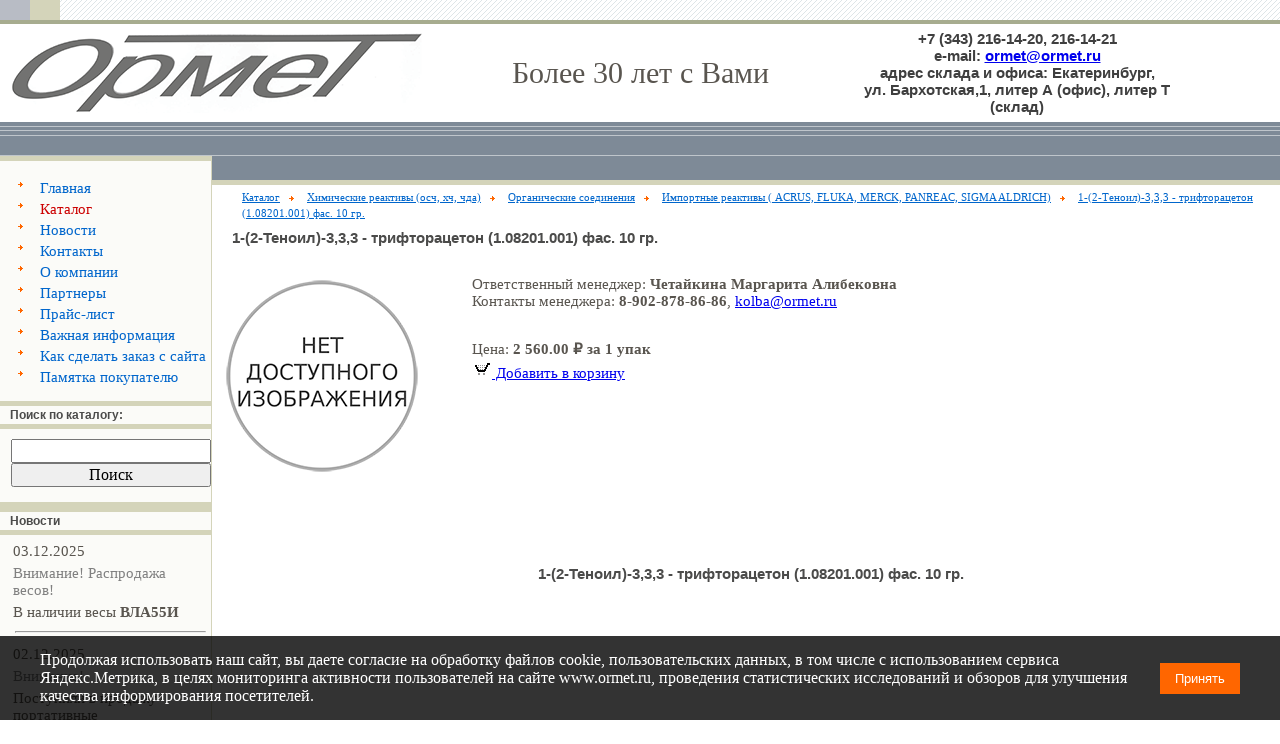

--- FILE ---
content_type: text/html; charset=utf-8
request_url: http://ormet.ru/catalog/info/0402063
body_size: 6779
content:
<!DOCTYPE HTML PUBLIC "-//W3C//DTD HTML 4.0 Transitional//EN">
<HTML><HEAD><link rel="stylesheet" type="text/css" href="/css/work1.css" />
<link rel="stylesheet" type="text/css" href="/css/lightbox.css" />
<script type="text/javascript" src="/assets/b97e62fe/jquery.min.js"></script>
<script type="text/javascript" src="/assets/b97e62fe/jquery.yiiactiveform.js"></script>
<TITLE>1-(2-Теноил)-3,3,3 - трифторацетон (1.08201.001) фас. 10 гр. - Ормет</TITLE>
<META http-equiv=content-type content="text/html; charset=utf-8">

<script src="//ajax.googleapis.com/ajax/libs/jquery/1.7.2/jquery.min.js"></script>

<script src="/js/jquery.arcticmodal.js" type="text/javascript"></script>
<link rel="stylesheet" href="/css/jquery.arcticmodal.css" />
<link rel="stylesheet" href="/css/themes/simple.css" />
<script src="//yandex.st/jquery/cookie/1.0/jquery.cookie.min.js" type="text/javascript"></script>



</HEAD>


<BODY bgColor="#ffffff">





	<a name="top" id="top"></a>
<table border="0" width="100%" cellspacing="0" cellpadding="0">
  <tr>
    <td width="30" height="20" bgcolor="#B8BCC5"><img border="0" src="/images/0.gif" width="30" height="13">
    </td>
    <td width="30" height="20" bgcolor="#D4D4BA"><img border="0" src="/images/0.gif" width="1" height="1"><img border="0" src="/images/0.gif" width="30" height="13"></td>
    <td width="100%" height="20" background="/images/bg_h1.gif">&nbsp;</td>
  </tr>
  <tr>
    <td width="100%" colspan="3" bgcolor="#A7AC8F" height="4"><img border="0" src="/images/0.gif" width="1" height="1"></td>
  </tr>
</table>
<table border="0" width="100%" cellspacing="0" cellpadding="0">
  <tr>
    <td height="50" width="250" align="left" rowspan="2">
    	
    <a href="/"><img src="/images/logo.png" width="412" height="80" hspace="10" border="0"></a>
    
    </td>
  <td width="35%" height="50" rowspan="2" align="center"><div align="center" style="font-size:30px">Более 30 лет с Вами</div>
  </td>
        
    <td height="44" width="28%" valign="top">
<DIV class="top_phone" style="margin-top:5px; width: 100%; text-align: center; font-weight: bold; font-size: 15px; border:1px solid transparent">+7 (343) 216-14-20, 216-14-21<br>
            e-mail: <a href="mailto:ormet@ormet.ru">ormet@ormet.ru</a><br>
            адрес склада и офиса: Екатеринбург,<br>
             ул. Бархотская,1, литер А (офис), литер Т (склад)
            
            </DIV>    </td>
            
            <td height="44" width="8%" valign="top">
<!--<DIV class="top_phone" style="margin-top:5px; width: 100%; text-align: center; font-weight: bold; font-size: 15px; border:1px solid transparent"><a href=""><img src="/images/cart.png" width="50" height="41" alt=""/><br />Корзина заказа </a>          
            </DIV>-->    </td>
            
  </tr>
  <tr>
    <td height="6" width="140" bgcolor="#FFFFFF"><img border="0" src="/images/0.gif" width="1" height="1"></td>
  </tr>
</table>
<table border="0" width="100%" cellspacing="0" cellpadding="0" height="34">
  <tr>
    <td width="100%" background="/images/hf1.gif" height="12"><img border="0" src="/images/0.gif" width="1" height="1"></td>
  </tr>
  <tr>
    <td width="100%" bgcolor="#7E8A97" height="16">
     
    </td>
  </tr>
  <tr>
    <td width="100%" background="/images/hf_d.gif" height="3"><img border="0" src="/images/0.gif" width="1" height="1"></td>
  </tr>
</table>




<table border="0" width="100%" cellspacing="0" cellpadding="0">
  <tr>
    <td class=left valign="top">
                
               <div style="background-color:#D4D4BA; height:5px"></div>
          
        
               
<ul id="siteNav">
<li><a href="/site/index">Главная</a></li>
<li><a class="menu_r" href="/catalog">Каталог</a></li>
<li><a href="/news">Новости</a></li>
<li><a href="/site/page?view=contacts">Контакты</a></li>
<li><a href="/site/page?view=about">О компании</a></li>
<li><a href="/site/page?view=partners">Партнеры</a></li>
<li><a href="/price">Прайс-лист</a></li>
<li><a href="/sale">Важная информация</a></li>
<li><a href="/site/page?view=howtoorder">Как сделать заказ с сайта</a></li>
<li><a href="/site/page?view=dsc">Памятка покупателю</a></li>
</ul>      
      
      
      <div style="background-color:#D4D4BA; height:5px"></div>
      
      <table border="0" width="100%" cellspacing="0" cellpadding="0">
       
      </table>
      
      
      
      
                    
               <table border="0" width="100%" cellspacing="0" cellpadding="0">
								<tr>
            			<td colspan="2" height="5"><h4>Поиск по каталогу:</h4></td>
          			</tr>
          			<tr>
            			<td colspan="2" bgcolor="#D4D4BA"><div style="background-color:#D4D4BA; height:5px"></div></td>
          			</tr>
          			<tr>
            			<td width="10"></td>
            			<td valign="top">
            				<form action="/search" method="post">            				<input style="margin-left:10px; margin-top:10px" name="SiteSearchForm[search]" id="SiteSearchForm_search" type="text" maxlength="50" />  									<input style="margin-left:10px" type="submit" name="yt1" value="Поиск" />										</form>									</td>
								</tr>
               </table>              
              
              
      <table border="0" width="100%" cellspacing="0" cellpadding="0">
      	<tr>
            <td colspan="2" bgcolor="#D4D4BA"><div style="background-color:#D4D4BA; height:5px"></div></td>
          </tr>

          <tr>
            <td width="10"></td>
            <td valign="top">
            	
            		
            		</td>
            		
           </tr>
              </table>
              
              

              <!-- call back -->
              
              <!-- 
              <div style="background-color:#D4D4BA; height:5px"></div>
              
              
              <table border="0" width="100%" cellspacing="0" cellpadding="0">
              
<tr>
            <td colspan="2" height="5"><h4>Обратный звонок:</h4></td>
          </tr>
          <tr>
            <td colspan="2" bgcolor="#D4D4BA"><div style="background-color:#D4D4BA; height:5px"></div></td>
          </tr>
          <tr>
            <td width="10"></td>
            <td valign="top">
            	
            	

<form id="callback-formR" action="/site/callback" method="post">
	
	<div id="callback-formR_es_" class="errorSummary" style="display:none"><p>Необходимо исправить следующие ошибки:</p>
<ul><li>dummy</li></ul></div>	
            <table width="100%" border="0" cellspacing="1" cellpadding="3">
              <tr>
                <td><div><label for="CallBackForm_branch" class="required">Отдел <span class="required">*</span></label></div></td>
              </tr>
              <tr>
                <td>
                	<select class="in" name="CallBackForm[branch]" id="CallBackForm_branch">
<option value="СИ">Приборы, оборудование</option>
<option value="ХИМ">Химические реактивы</option>
<option value="ПОС">Химическая посуда</option>
<option value="СО">Стандартные образцы</option>
<option value="МЕД">Микробиология</option>
<option value="СИЗ">Средства защиты рук</option>
<option value="МЕБ">Мебель лабораторная</option>
</select>                	<div class="errorMessage" id="CallBackForm_branch_em_" style="display:none"></div>                </td>
              </tr>
              <tr>
              	
		
		
                <td><div><label for="CallBackForm_name" class="required">Ваше имя <span class="required">*</span></label></div></td>
              </tr>
              <tr>
                <td><input name="CallBackForm[name]" id="CallBackForm_name" type="text" maxlength="30" />                	<div class="errorMessage" id="CallBackForm_name_em_" style="display:none"></div>                </td>
              </tr>
              <tr>
                <td><div><label for="CallBackForm_phone" class="required">Ваш телефон с кодом города <span class="required">*</span></label></div></td>
              </tr>
              <tr>
                <td><input name="CallBackForm[phone]" id="CallBackForm_phone" type="text" maxlength="16" />                	<div class="errorMessage" id="CallBackForm_phone_em_" style="display:none"></div>                </td>
              </tr>
              <tr>
                <td>
                	
                	              
</td>
              </tr>
              <tr>
                <td class="ccccc"><input class="button" type="submit" name="sub" value="Отправить!" /></td>
              </tr>
            </table>
            
</form>            

            
            		
            	 	<div style="margin:5px">
	Для консультации укажите номер своего телефона - мы Вам перезвоним.<br>
                	<a href="/site/callback">Подробнее об услуге.</a>
</div> 
            </td>
            </tr>
          </table>
            -->
              <!-- call back -->
              
              
              <div style="background-color:#D4D4BA; height:5px"></div>
              
              
              <table border="0" width="100%" cellspacing="0" cellpadding="0">
      	
<tr>
            <td colspan="2" height="5"><h4>Новости</h4></td>
          </tr>
          <tr>
            <td colspan="2" bgcolor="#D4D4BA"><div style="background-color:#D4D4BA; height:5px"></div></td>
          </tr>
          
               			
     			
 <div id="yw0" class="list-view">
<div class="items">
<tr>
            <td width="10"></td>
            <td valign="top">
            	
                  	<div style="padding:3px">
                  	<P>03.12.2025<br>
			              	<a href="/news/view/97" class="menu_s"><p style="text-align: left;">Внимание! Распродажа весов!</a></p>
<p style="text-align: left;"><p>
	<span style="background-color: initial;">В наличии весы <strong>ВЛА55И</strong...</p>
                  	</div>
                  	<hr class="hrDiv">
                  	</td>
          </tr><tr>
            <td width="10"></td>
            <td valign="top">
            	
                  	<div style="padding:3px">
                  	<P>02.12.2025<br>
			              	<a href="/news/view/96" class="menu_s"><p style="text-align: left;">Внимание!</a></p>
<p style="text-align: left;"><p>
	Поступили в продажу портативные газоанализаторы <st...</p>
                  	</div>
                  	<hr class="hrDiv">
                  	</td>
          </tr><tr>
            <td width="10"></td>
            <td valign="top">
            	
                  	<div style="padding:3px">
                  	<P>18.11.2025<br>
			              	<a href="/news/view/95" class="menu_s"><p style="text-align: left;">Внимание!</a></p>
<p style="text-align: left;"><p>
	 <span style="background-color: initial;">Уважаемые клиенты, для оплат...</p>
                  	</div>
                  	<hr class="hrDiv">
                  	</td>
          </tr></div><div class="keys" style="display:none" title="/catalog/info/02110031"><span>97</span><span>96</span><span>95</span></div>
</div>         
              </table>
              
              
              
                        
            
            
            
              
		</td>
		
		
    <td width="100%" valign="top">
      <table border="0" width="100%" cellspacing="0" cellpadding="0">
        <tr>
          <td width="100%" bgcolor="#7E8A97">
            <table border="0" width="100%" cellpadding="6" cellspacing="6">
              <tr>
                <td width="50%">
                 
                </td>
                <td width="50%" align="right"></td>
              </tr>
            </table>
          </td>
        </tr>
        
      </table>
      
      <div style="background-color:#D4D4BA; height:5px"></div>
      
      
      <table border="0" width="100%" cellspacing="0" cellpadding="0">
        <tr>
          <td valign="top">
<!-- !!!!!!!!!!!!! -->




<div style="display: none;"><div class="box-modal" id="exampleModal1">
							<div class="box-modal_close arcticmodal-close">закрыть</div>
							Товар добавлен в корзину.
						</div>
</div>

<div class="catalog_path">
<a class="catalog_3" href="/catalog">Каталог</a> <IMG height="17" src="/images/bul_or.gif" width="21" align="absMiddle"> <a href="/catalog?id=147" class="catalog_3">Химические реактивы (осч, хч, чда)</a> <IMG height="17" src="/images/bul_or.gif" width="21" align="absMiddle"> <a href="/catalog?id=167" class="catalog_3">Органические соединения</a> <IMG height="17" src="/images/bul_or.gif" width="21" align="absMiddle"> <a href="/catalog?id=168" class="catalog_3">Импортные реактивы ( ACRUS, FLUKA, MERCK, PANREAC, SIGMA   ALDRICH)</a> <IMG height="17" src="/images/bul_or.gif" width="21" align="absMiddle"> <a href="" class="catalog_3">1-(2-Теноил)-3,3,3 - трифторацетон (1.08201.001) фас. 10 гр.</a></div>
<div style="clear:both"></div>

<div style="margin:10px">
<div>
<div style="margin-bottom:30px"><h1>1-(2-Теноил)-3,3,3 - трифторацетон (1.08201.001) фас. 10 гр.</h1></div>
<div style="width:200px; min-height:200px; float:left; margin-right:50px">
	
		<img src="/images/no_image.png" width="200" height="200" alt=""/>
		
</div>
<div style="margin:0;">
<div style="">Ответственный менеджер: <b>Четайкина Маргарита Алибековна</b></div>
<div style="">Контакты менеджера: <b>8-902-878-86-86</b>, <a href="mailto:kolba@ormet.ru">kolba@ormet.ru</a></div>
<div style="margin-top:30px;">Цена: <b>
2 560.00 &#8381;  за 1 упак</b>
</div>
<div style="" class="bask_add_td" onclick="yaCounter42333239.reachGoal('basket'); return true;"><a href="#" id="yt0"><img src=/images/basket.gif border=0> Добавить в корзину</a></div> 
</div>
<div style="clear:both"></div>
</div>
<div style="clear:both; margin-top:20px"></div>

﻿ 
  
<div class="info_list_div"><table width="100%"  border="0" cellspacing="0" cellpadding="0">
  <tr>
    <td valign="top"></td>
    <td><h1 align="center">1-(2-Теноил)-3,3,3 - трифторацетон (1.08201.001) фас. 10 гр.
</h1>
    <p></p></td>
  </tr>
  <tr>
    <td colspan="2"></td>
  </tr>
</table></div>
</div>



<!-- !!! -->
             </td>
  </tr>
</table>
    </td>
  </tr>
</table>




<TABLE cellSpacing=0 cellPadding=0 width="100%" border=0>
  <TBODY>
  <TR>
    <TD class=bottom width="100%">

<!-- Yandex.Metrika informer -->
<a href="https://metrika.yandex.ru/stat/?id=42333239&amp;from=informer"
target="_blank" rel="nofollow"><img src="https://informer.yandex.ru/informer/42333239/3_0_FFFFFFFF_EFEFEFFF_0_pageviews"
style="width:88px; height:31px; border:0;" alt="яндекс.ћетрика" title="яндекс.ћетрика: данные за сегодн¤ (просмотры, визиты и уникальные посетители)" class="ym-advanced-informer" data-cid="42333239" data-lang="ru" /></a>
<!-- /Yandex.Metrika informer -->

<!-- Yandex.Metrika counter -->
<script type="text/javascript">
    (function (d, w, c) {
        (w[c] = w[c] || []).push(function() {
            try {
                w.yaCounter42333239 = new Ya.Metrika({
                    id:42333239,
                    clickmap:true,
                    trackLinks:true,
                    accurateTrackBounce:true,
                    webvisor:true
                });
            } catch(e) { }
        });

        var n = d.getElementsByTagName("script")[0],
            s = d.createElement("script"),
            f = function () { n.parentNode.insertBefore(s, n); };
        s.type = "text/javascript";
        s.async = true;
        s.src = "https://mc.yandex.ru/metrika/watch.js";

        if (w.opera == "[object Opera]") {
            d.addEventListener("DOMContentLoaded", f, false);
        } else { f(); }
    })(document, window, "yandex_metrika_callbacks");
</script>
<noscript><div><img src="https://mc.yandex.ru/watch/42333239" style="position:absolute; left:-9999px;" alt="" /></div></noscript>
<!-- /Yandex.Metrika counter -->

    	
    	<NOINDEX><!--LiveInternet counter--><script type="text/javascript"><!--
document.write("<a href='http://www.liveinternet.ru/click' "+
"target=_blank><img src='http://counter.yadro.ru/hit?t44.1;r"+
escape(document.referrer)+((typeof(screen)=="undefined")?"":
";s"+screen.width+"*"+screen.height+"*"+(screen.colorDepth?
screen.colorDepth:screen.pixelDepth))+";u"+escape(document.URL)+
";"+Math.random()+
"' alt='' title='LiveInternet' "+
"border=0 width=31 height=31 align=left><\/a>")//--></script><!--/LiveInternet--></NOINDEX>



      <br>© 1991-2026 ООО &quot;Ормет&quot;<br>
      <a href="/site/webmaster" class="catalog_3">Письмо вебмастеру</a></TD>
    <TD class=bottom align=right><!-- Отработало за 0.04233 с. Скушано памяти: 9.46MB -->
      <TABLE height="100%" cellSpacing=0 cellPadding=0 width=310 border=0>
        <TBODY>
        <TR>
          <TD style="padding-left: 6px; padding-right: 6px" vAlign=center width=103>
         <!-- counter --> </TD>
          <TD style="padding-left: 6px; padding-right: 6px" vAlign=center 
          width=103>
          <!-- counter --> </TD>
          <TD style="padding-left: 6px; padding-right: 12px" vAlign=center 
          width=104>
         <!-- counter --></TD></TR></TBODY></TABLE></TD></TR></TBODY></TABLE>

		 		 <div class="cookie-consent-modal" id="cookieConsentModal" style="display: none;">
  <div class="cookie-consent-content">
    <div class="cookie-consent-text">
      Продолжая использовать наш сайт, вы даете согласие на обработку файлов cookie, пользовательских данных, в том числе с использованием сервиса Яндекс.Метрика, в целях мониторинга активности пользователей на сайте www.ormet.ru, проведения статистических исследований и обзоров для улучшения качества информирования посетителей.
    </div>
    <button id="cookieConsentButton" class="cookie-consent-button">Принять</button>
  </div>
</div>

<script>
(function($) {
  $(document).ready(function() {
    // Проверяем, было ли уже дано согласие
    if (!document.cookie.match(/cookie_consent=true/)) {
      // Показываем модальное окно
      $('#cookieConsentModal').fadeIn();
      
      // Обработчик кнопки "Принять"
      $('#cookieConsentButton').click(function() {
        // Устанавливаем куку на 1 год
        var date = new Date();
        date.setTime(date.getTime() + (365 * 24 * 60 * 60 * 1000));
        document.cookie = "cookie_consent=true; expires=" + date.toUTCString() + "; path=/";
        
        // Скрываем модальное окно
        $('#cookieConsentModal').fadeOut();
      });
    }
  });
})(jQuery);
</script>

<style>
.cookie-consent-modal {
  position: fixed;
  bottom: 0;
  left: 0;
  right: 0;
  background: rgba(0,0,0,0.8);
  color: white;
  padding: 15px;
  z-index: 9999;
}

.cookie-consent-content {
  max-width: 1200px;
  margin: 0 auto;
  display: flex;
  align-items: center;
  justify-content: space-between;
}

.cookie-consent-button {
  background: #f60;
  color: white;
  border: none;
  padding: 8px 15px;
  cursor: pointer;
  margin-left: 20px;
}
</style>		 
		 <script type="text/javascript" src="/js/lightbox.js"></script>
<script type="text/javascript">
/*<![CDATA[*/
jQuery(function($) {
jQuery('body').on('click','#yt0',function(){jQuery.ajax({'type':'POST','dataType':'json','success':function(data){
        $("#exampleModal1").arcticmodal();  
            
        },'url':'/catalog/addtocart/0402063','cache':false,'data':jQuery(this).parents("form").serialize()});return false;});
jQuery('#callback-formR').yiiactiveform({'validateOnSubmit':true,'attributes':[{'id':'CallBackForm_branch','inputID':'CallBackForm_branch','errorID':'CallBackForm_branch_em_','model':'CallBackForm','name':'branch','enableAjaxValidation':false,'clientValidation':function(value, messages, attribute) {

if(jQuery.trim(value)=='') {
	messages.push("\u041d\u0435\u043e\u0431\u0445\u043e\u0434\u0438\u043c\u043e \u0437\u0430\u043f\u043e\u043b\u043d\u0438\u0442\u044c \u043f\u043e\u043b\u0435 \u00ab\u041e\u0442\u0434\u0435\u043b\u00bb.");
}


if(jQuery.trim(value)!='' && jQuery.inArray(value, ["\u0421\u0418","\u0425\u0418\u041c","\u041f\u041e\u0421","\u0421\u041e","\u041c\u0415\u0414","\u0421\u0418\u0417","\u041c\u0415\u0411"])<0) {
	messages.push("\u041e\u0442\u0434\u0435\u043b \u043e\u0442\u0441\u0443\u0442\u0441\u0442\u0432\u0443\u0435\u0442 \u0432 \u0441\u043f\u0438\u0441\u043a\u0435.");
}

},'summary':true},{'id':'CallBackForm_name','inputID':'CallBackForm_name','errorID':'CallBackForm_name_em_','model':'CallBackForm','name':'name','enableAjaxValidation':false,'clientValidation':function(value, messages, attribute) {

if(jQuery.trim(value)=='') {
	messages.push("\u041d\u0435\u043e\u0431\u0445\u043e\u0434\u0438\u043c\u043e \u0437\u0430\u043f\u043e\u043b\u043d\u0438\u0442\u044c \u043f\u043e\u043b\u0435 \u00ab\u0412\u0430\u0448\u0435 \u0438\u043c\u044f\u00bb.");
}


if(jQuery.trim(value)!='') {
	
if(value.length<2) {
	messages.push("\u0412\u0430\u0448\u0435 \u0438\u043c\u044f \u0441\u043b\u0438\u0448\u043a\u043e\u043c \u043a\u043e\u0440\u043e\u0442\u043a\u0438\u0439 (\u041c\u0438\u043d\u0438\u043c\u0443\u043c: 2 \u0441\u0438\u043c\u0432.).");
}

if(value.length>30) {
	messages.push("\u0412\u0430\u0448\u0435 \u0438\u043c\u044f \u0441\u043b\u0438\u0448\u043a\u043e\u043c \u0434\u043b\u0438\u043d\u043d\u044b\u0439 (\u041c\u0430\u043a\u0441\u0438\u043c\u0443\u043c: 30 \u0441\u0438\u043c\u0432.).");
}

}

},'summary':true},{'id':'CallBackForm_phone','inputID':'CallBackForm_phone','errorID':'CallBackForm_phone_em_','model':'CallBackForm','name':'phone','enableAjaxValidation':false,'clientValidation':function(value, messages, attribute) {

if(jQuery.trim(value)=='') {
	messages.push("\u041d\u0435\u043e\u0431\u0445\u043e\u0434\u0438\u043c\u043e \u0437\u0430\u043f\u043e\u043b\u043d\u0438\u0442\u044c \u043f\u043e\u043b\u0435 \u00ab\u0412\u0430\u0448 \u0442\u0435\u043b\u0435\u0444\u043e\u043d \u0441 \u043a\u043e\u0434\u043e\u043c \u0433\u043e\u0440\u043e\u0434\u0430\u00bb.");
}


if(jQuery.trim(value)!='') {
	
if(value.length<6) {
	messages.push("\u0412\u0430\u0448 \u0442\u0435\u043b\u0435\u0444\u043e\u043d \u0441 \u043a\u043e\u0434\u043e\u043c \u0433\u043e\u0440\u043e\u0434\u0430 \u0441\u043b\u0438\u0448\u043a\u043e\u043c \u043a\u043e\u0440\u043e\u0442\u043a\u0438\u0439 (\u041c\u0438\u043d\u0438\u043c\u0443\u043c: 6 \u0441\u0438\u043c\u0432.).");
}

if(value.length>16) {
	messages.push("\u0412\u0430\u0448 \u0442\u0435\u043b\u0435\u0444\u043e\u043d \u0441 \u043a\u043e\u0434\u043e\u043c \u0433\u043e\u0440\u043e\u0434\u0430 \u0441\u043b\u0438\u0448\u043a\u043e\u043c \u0434\u043b\u0438\u043d\u043d\u044b\u0439 (\u041c\u0430\u043a\u0441\u0438\u043c\u0443\u043c: 16 \u0441\u0438\u043c\u0432.).");
}

}


if(jQuery.trim(value)!='' && !value.match(/^([+]?[0-9\(\)\- ]+)$/)) {
	messages.push("\u0412\u0430\u0448 \u0442\u0435\u043b\u0435\u0444\u043e\u043d \u0441 \u043a\u043e\u0434\u043e\u043c \u0433\u043e\u0440\u043e\u0434\u0430 \u043d\u0435 \u0432\u0435\u0440\u0435\u043d.");
}

},'summary':true}],'summaryID':'callback-formR_es_','errorCss':'error'});
});
/*]]>*/
</script>
</BODY></HTML>
         


--- FILE ---
content_type: text/css
request_url: http://ormet.ru/css/work1.css
body_size: 2759
content:
body {
	margin:0;
}


span.active {
	background-color: #DCDCDC;
	border-color: black;
	border-style: solid;
	border-width: 1px;
	padding: 0px 1px 0px 1px;
}

span.next_active {
	
	padding: 0px 5px 0px 5px;
}

SELECT {
	FONT-SIZE: 12pt; WIDTH: 200px; FONT-FAMILY: Tahoma
}
INPUT {
	FONT-SIZE: 12pt; FONT-FAMILY: Tahoma; width: 200
}
INPUT.basket {
	FONT-SIZE: 12pt; FONT-FAMILY: Tahoma; width: 50
}
INPUT.basket_b {
	FONT-SIZE: 10pt; FONT-FAMILY: Tahoma; width: 80
}
TEXTAREA {
	FONT-SIZE: 12pt; FONT-FAMILY: Tahoma; width: 200
}
P {
	FONT-SIZE: 15px; MARGIN: 5px 0px 2px; COLOR: #59554f; FONT-FAMILY: Microsoft Sans Serif
}
IMG.banner {
	BORDER-RIGHT: white 1px inset; BORDER-TOP: white 1px inset; MARGIN-LEFT: 1px; BORDER-LEFT: white 1px inset; MARGIN-RIGHT: 1px; BORDER-BOTTOM: white 1px inset
}
li {
	FONT-WEIGHT: normal; FONT-SIZE: 15px; MARGIN: 0px; COLOR: #363636; FONT-FAMILY: Microsoft Sans Serif
}

P.tech {
	FONT-WEIGHT: normal; FONT-SIZE: 15px; MARGIN: 0px; COLOR: #363636; FONT-FAMILY: Microsoft Sans Serif
}

P.tech1 {
	FONT-WEIGHT: normal; FONT-SIZE: 15px; MARGIN: 0px; COLOR: #363636; FONT-FAMILY: Microsoft Sans Serif
}

TD {
	FONT-SIZE: 15px; MARGIN: 5px 0px 2px; COLOR: #59554f; FONT-FAMILY: Microsoft Sans Serif
}
TD.left {
	BORDER-RIGHT: #d4d4ba 1px solid; WIDTH: 175px; BACKGROUND-COLOR: #fbfbf8
}
TD.right {
	BORDER-left: #d4d4ba 1px solid; WIDTH: 175px; BACKGROUND-COLOR: #fbfbf8
}
TD.bottom {
	BORDER-TOP: #d4d4ba 1px solid; PADDING-LEFT: 50px; PADDING-BOTTOM: 15px; WIDTH: 100%; PADDING-TOP: 15px; BACKGROUND-COLOR: #fbfbf8; FONT-SIZE: 10px; MARGIN: 5px 0px 2px; COLOR: #59554f; FONT-FAMILY: Microsoft Sans Serif
}
TD.menu {
	BACKGROUND: url(/images/new/menu_line.gif) repeat-x 50% bottom; PADDING-BOTTOM: 2px; PADDING-TOP: 1px
}
TD.news {
	BACKGROUND: url(/images/new/menu_line.gif) repeat-x 50% bottom; PADDING-BOTTOM: 5px; VERTICAL-ALIGN: middle; PADDING-TOP: 5px
}
TD.na_menu {
	BACKGROUND: url(/images/new/menu_line.gif) #efefe5 repeat-x 50% bottom; PADDING-BOTTOM: 2px; PADDING-TOP: 1px
}
TD.right {
	WIDTH: 100%
}
H1 {
	MARGIN-TOP: 2px; margin-left:10px; FONT-WEIGHT: bold; FONT-SIZE: 15px; MARGIN-BOTTOM: 2px; COLOR: #4b4b4a; FONT-FAMILY: Arial, Helvetica, sans-serif
}
H2 {
	MARGIN-TOP: 5px; FONT-WEIGHT: bold; FONT-SIZE: 11px; MARGIN-BOTTOM: 9px; COLOR: black; FONT-FAMILY: Arial, Helvetica, sans-serif; FONT-VARIANT: small-caps
}
H3 {
	MARGIN-TOP: 5px; FONT-WEIGHT: bold; FONT-SIZE: 18px; MARGIN-BOTTOM: 9px; COLOR: black; FONT-FAMILY: Arial, Helvetica, sans-serif; FONT-VARIANT: small-caps
}

H4 {
	MARGIN-TOP: 2px; margin-left:10px; FONT-WEIGHT: bold; FONT-SIZE: 12px; MARGIN-BOTTOM: 2px; COLOR: #4b4b4a; FONT-FAMILY: Arial, Helvetica, sans-serif
}

A.menu {
	FONT-SIZE: 15px; COLOR: #0066cc; FONT-FAMILY: Microsoft Sans Serif; TEXT-DECORATION: none
}
A.menu:hover {
	FONT-SIZE: 15px; COLOR: #ff6600; FONT-FAMILY: Microsoft Sans Serif; TEXT-DECORATION: none
}
a.menu_s     { font-size: 15px; color: #808080; font-family: Microsoft Sans Serif; 
               text-decoration: none; margin-top: 0; margin-bottom: 0 }
a.menu_s:hover { font-size: 15px; color: #000000; font-family: Microsoft Sans Serif; 
               text-decoration: none }
a.menu_b     { font-size: 16px; color: #000000; font-family: Microsoft Sans Serif; 
               text-decoration: underline; margin-top: 0; margin-bottom: 0 }
a.menu_b:hover { font-size: 16px; color: #000000; font-family: Microsoft Sans Serif; 
               text-decoration: none }
a.menu_r     { font-size: 15px; color: #CC0000; font-family: Microsoft Sans Serif; 
               text-decoration: none; margin-top: 0; margin-bottom: 0 }
a.menu_r:hover { font-size: 15px; color: #000000; font-family: Microsoft Sans Serif; 
               text-decoration: none }
a.h_menu    { font-size: 15px; color: #FFFFFF; font-family: Microsoft Sans Serif; 
               text-decoration: none }
a.h_menu:hover { font-size: 15px; color: #FF6600; font-family: Microsoft Sans Serif; 
               text-decoration: none }
					
a.catalog_s     { font-size: 11px; color: #0066cc; font-family: Microsoft Sans Serif; 
               text-decoration: underline; margin-top: 0; margin-bottom: 0 }
a.catalog_s:hover { font-size: 11px; color: #0066cc; font-family: Microsoft Sans Serif; 
               text-decoration: none }
		/*			
A {
	FONT-SIZE: 15px; COLOR: #0066cc; FONT-FAMILY: Microsoft Sans Serif; TEXT-DECORATION: underline
}
A:hover {
	FONT-SIZE: 15px; COLOR: #ff6600; FONT-FAMILY: Microsoft Sans Serif; TEXT-DECORATION: underline
}*/
.topinfo {
	FONT-SIZE: 15px; COLOR: #000000; FONT-FAMILY: Microsoft Sans Serif, Tahoma, Verdana, sans-serif; TEXT-DECORATION: none
}

.sub  {
	FONT-SIZE: 15px; COLOR: Red; FONT-FAMILY: Microsoft Sans Serif, Tahoma, Verdana, sans-serif; TEXT-DECORATION: none
}

.memo  {
	FONT-SIZE: 13px; COLOR: #3F3F3F; FONT-FAMILY: Microsoft Sans Serif, Tahoma, Verdana, sans-serif; TEXT-DECORATION: none; padding-left:5px; padding-top:50px; padding-right:5px
}

.top_phone  {
	FONT-SIZE: 13px; COLOR: #3F3F3F; FONT-FAMILY: Microsoft Sans Serif, Tahoma, Verdana, sans-serif;
}

.offset  {
	FONT-SIZE: 13px; COLOR: #3F3F3F; FONT-FAMILY: Microsoft Sans Serif, Tahoma, Verdana, sans-serif; TEXT-DECORATION: none; padding-left:30px; padding-top:5px; padding-right:5px
}

.catalog_s_t  {
	FONT-SIZE: 13px; COLOR: #3F3F3F; FONT-FAMILY: Microsoft Sans Serif, Tahoma, Verdana, sans-serif; TEXT-DECORATION: none
}

.catalog_service {
	FONT-SIZE: 12px; COLOR: #3F3F3F; FONT-FAMILY: Microsoft Sans Serif, Tahoma, Verdana, sans-serif; TEXT-DECORATION: none; padding-left:15px;
}


.catalog_1     { font-size: 16px; color: #000000; font-family: Microsoft Sans Serif; 
                margin-top: 0; margin-bottom: 0 }
					 
.catalog_2     { font-size: 12px; color: #000000; font-family: Microsoft Sans Serif; 
                margin-top: 0; margin-bottom: 0 }
a.catalog_2     { font-size: 11px; color: #000000; font-family: Microsoft Sans Serif; 
               text-decoration: underline; margin-top: 0; margin-bottom: 0 }
					
a.catalog_2:hover { font-size: 11px; color: #000000; font-family: Microsoft Sans Serif; 
               text-decoration: none }
					
					 
div.catalog_3 {
	margin-left:10px;
}					 
					 
a.catalog_3     { font-size: 11px; color: #0066cc; font-family: Microsoft Sans Serif; 
               text-decoration: underline;  }
					
a.catalog_3:hover { font-size: 11px; color: #0066cc; font-family: Microsoft Sans Serif; 
               text-decoration: none }
					
.catalog_path  {
	FONT-SIZE: 11px; COLOR: #3F3F3F; FONT-FAMILY: Microsoft Sans Serif, Tahoma, Verdana, sans-serif; padding-left:30px; padding-top:5px; padding-right:5px;
	float: left;
}

.info_list_div {
	padding-left:20px; 
	padding-top:50px; 
	padding-right:20px;
	padding-bottom:20px
}

.sale_img {
	background-color: #FBFCF7;
	padding: 5px;
	border: 1px solid #C1C1C1;
	margin: 20px;
}

.sale-button-1 {
    box-shadow: rgba(0, 0, 0, 0.3) 0px 1px 0px 0px;
    -webkit-box-shadow: rgba(0, 0, 0, 0.3) 0px 1px 0px 0px;
    -moz-box-shadow: rgba(0, 0, 0, 0.3) 0px 1px 0px 0px;
    -o-box-shadow: rgba(0, 0, 0, 0.3) 0px 1px 0px 0px;
    -ms-box-shadow: rgba(0, 0, 0, 0.3) 0px 1px 0px 0px;
    background-color: rgb(212,212,186);
    border-radius: 5px;
    -webkit-border-radius: 5px;
    -moz-border-radius: 5px;
    -o-border-radius: 5px;
    border-bottom-color: #333;
    border: none;
    border-width: 0;
    color: rgb(212,212,186);
    font-family: 'Helvetica Neue', Arial, sans-serif;
    font-size: 16px;
    font-weight: bold;
    height: 39px;
    padding: 4px 16px;
    text-shadow: #FE6 0px 1px 0px;
    text-align:center;
    width:200px;
    margin-left:20px;
    margin-top:10px;
    display:inline-block
}

.sale-button-1 a {
	text-decoration: none;
	color: #0066cc;
}


.sale-button-1 a:hover {
	text-decoration: none;
	color: #0066cc;
}



/*    *******************      */

#siteNav li {
	list-style-image: url(/images/bul_or.gif);
}

#siteNav a:link {
	FONT-SIZE: 15px; COLOR: #0066cc; FONT-FAMILY: Microsoft Sans Serif; TEXT-DECORATION: none
}

#siteNav a:visited {
	FONT-SIZE: 15px; COLOR: #0066cc; FONT-FAMILY: Microsoft Sans Serif; TEXT-DECORATION: none
}

#siteNav a:hover {
	FONT-SIZE: 15px; COLOR: #ff6600; FONT-FAMILY: Microsoft Sans Serif; TEXT-DECORATION: none
}

#siteNav a.menu_r {
	font-size: 15px; color: #CC0000; font-family: Microsoft Sans Serif; 
               text-decoration: none; margin-top: 0; margin-bottom: 0
}

#siteNav a.menu_r:hover {
	 font-size: 15px; color: #000000; font-family: Microsoft Sans Serif; 
               text-decoration: none
}



.errorMessage { font-size:10px; margin:5px; color:red }

.errorSummary p { font-size:13px; margin:5px; color:red }
.errorSummary li { font-size:11px; color:red }


#captcha_callback-formD_button { display:block; font-size:9px; color:gray; margin-bottom:10px }
#captcha_callback-formR_button { display:block; font-size:9px; color:gray; margin-bottom:10px }

#captcha_registration-form_button { display:block; font-size:9px; color:gray; margin-bottom:10px }

.hint {font-size:9px; color:gray;}






.hrDiv {color:#D4D4BA; height:1px; margin:5px }

.success {margin:20px; padding:40px; border:1px solid green}


/*****/

* {
	-webkit-box-sizing: border-box;
	-moz-box-sizing: border-box;
	box-sizing: border-box;
}







.col-lg-1, .col-lg-10, .col-lg-11, .col-lg-12, .col-lg-2, .col-lg-3, .col-lg-4, .col-lg-5, .col-lg-6, .col-lg-7, .col-lg-8, .col-lg-9, .col-md-1, .col-md-10, .col-md-11, .col-md-12, .col-md-2, .col-md-3, .col-md-4, .col-md-5, .col-md-6, .col-md-7, .col-md-8, .col-md-9, .col-sm-1, .col-sm-10, .col-sm-11, .col-sm-12, .col-sm-2, .col-sm-3, .col-sm-4, .col-sm-5, .col-sm-6, .col-sm-7, .col-sm-8, .col-sm-9, .col-xs-1, .col-xs-10, .col-xs-11, .col-xs-12, .col-xs-2, .col-xs-3, .col-xs-4, .col-xs-5, .col-xs-6, .col-xs-7, .col-xs-8, .col-xs-9 {
	position: relative;
	min-height: 1px;
	padding-right: 15px;
	padding-left: 15px;
}
/* @media all and (min-width:992px) */
.col-md-1, .col-md-10, .col-md-11, .col-md-12, .col-md-2, .col-md-3, .col-md-4, .col-md-5, .col-md-6, .col-md-7, .col-md-8, .col-md-9 {
	float: left;
}
/* @media all and (min-width:992px) */
.col-md-3 {
	min-height:450px;
	margin-top:10px;
	width: 335px;
}





.pricing {
	position: relative;
	margin-bottom: 15px;
	border: 3px solid #eee;
}
.pricing-head {
	text-align: center;
}
.list-unstyled {
	padding-left: 0px;
	list-style: none;
}
.pricing-footer {
	color: #777;
	font-size: 11px;
	line-height: 17px;
	text-align: center;
	padding: 0 20px 19px;
}

.pricing-content li {
	color: #888;
	font-size: 12px;
	padding: 7px 15px;
	border-bottom: solid 1px #f5f9e7;
}
li [class^='fa-'], li [class^='glyphicon-'], li [class^='icon-'], li [class*=' fa-'], li [class*=' glyphicon-'], li [class*=' icon-'] {
	display: inline-block;
	width: 1.25em;
	text-align: center;
}
.pricing-content li i {
	top: 2px;
	color: #36d7ac;
	font-size: 16px;
	margin-right: 5px;
	position: relative;
}
[class^='fa-']:not(.fa-stack), [class^='glyphicon-'], [class^='icon-'], [class*=' fa-']:not(.fa-stack), [class*=' glyphicon-'], [class*=' icon-'] {
	display: inline-block;
	font-size: 14px;
	*margin-right: .3em: ;
	line-height: 14px;
	-webkit-font-smoothing: antialiased;
}
.pricing-head h3, .pricing-head h4 {
	margin: 0;
	line-height: normal;
}
.pricing-head h3 {
	font-weight: 300;
	color: #fafafa;
	padding: 12px 0;
	font-size: 27px;
	background: #36d7ac;
	border-bottom: solid 1px #41b91c;
}
.pricing-head h4 {
	color: #bac39f;
	padding: 5px 0;
	font-size: 54px;
	font-weight: 300;
	background: #fbfef2;
	border-bottom: solid 1px #f5f9e7;
}
.pricing-head h4 i {
	top: -8px;
	font-size: 28px;
	font-style: normal;
	position: relative;
}
.pricing-head h3 span, .pricing-head h4 span {
	display: block;
	margin-top: 5px;
	font-size: 14px;
	font-style: italic;
}
.pricing-head h4 span {
	top: -10px;
	font-size: 14px;
	font-style: normal;
	position: relative;
}
/******/










/********************/

.bg-blue {
	border-color: #3598dc !important;
	background-image: none !important;
	background-color: #3598dc !important;
	color: #ffffff !important;
}
.tiles .tile {
	display: inline-block;
	letter-spacing: 0.02em;
	margin:0 auto;
	height: 50px;
	width: 250px !important;
	/*cursor: pointer;*/
	text-decoration: none;
	color: #ffffff;
	font-weight: 300;
	font-size: 12px;
	letter-spacing: 0.02em;
	line-height: 20px;
	overflow: hidden;
	/*border: 4px solid transparent;*/
	*display: inline;
    zoom: 1;
}





.tiles .tile .tile-object::after {
	clear: both;
}
.tiles .tile .tile-object > .name {
	text-align: center;
	bottom: 0px;
	left: 0px;
	margin-bottom: 5px;
	margin-left: 10px;
	margin-right:20px;
	font-weight: 600;
	font-size: 14px;
	color: #ffffff;
}
.tiles .tile .tile-object > .number {
	bottom: 0px;
	right: 0px;
	margin-bottom: 0px;
	color: #ffffff;
	text-align: center;
	font-weight: 400;
	font-size: 13px;
	letter-spacing: 0.01em;
	line-height: 14px;
	margin-bottom: 8px;
	margin-right: 10px;
}

.tile a {
	    text-decoration: none;
    color: #fff;
}
/********************/



















